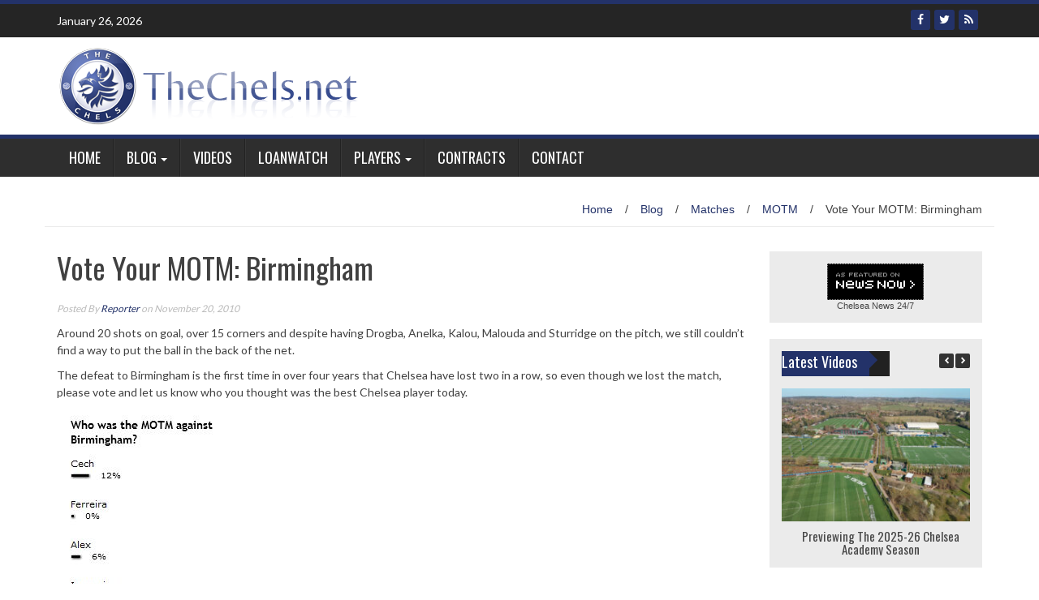

--- FILE ---
content_type: text/html; charset=UTF-8
request_url: https://thechels.net/2010/vote-your-motm-birmingham/
body_size: 11313
content:
<!DOCTYPE html>
<html lang="en-GB">
<head>
<meta charset="UTF-8">
<meta name="viewport" content="width=device-width, initial-scale=1">
<link rel="profile" href="http://gmpg.org/xfn/11">
<link rel="pingback" href="https://thechels.net/xmlrpc.php">

<title>Vote Your MOTM: Birmingham &#8211; TheChels.net</title>
<meta name='robots' content='max-image-preview:large' />
<link rel='dns-prefetch' href='//www.turboscores.com' />
<link rel='dns-prefetch' href='//fonts.googleapis.com' />
<link rel="alternate" type="application/rss+xml" title="TheChels.net &raquo; Feed" href="https://thechels.net/feed/" />
<link rel="alternate" type="application/rss+xml" title="TheChels.net &raquo; Comments Feed" href="https://thechels.net/comments/feed/" />
<link rel="alternate" type="application/rss+xml" title="TheChels.net &raquo; Vote Your MOTM: Birmingham Comments Feed" href="https://thechels.net/2010/vote-your-motm-birmingham/feed/" />
<script type="text/javascript">
/* <![CDATA[ */
window._wpemojiSettings = {"baseUrl":"https:\/\/s.w.org\/images\/core\/emoji\/14.0.0\/72x72\/","ext":".png","svgUrl":"https:\/\/s.w.org\/images\/core\/emoji\/14.0.0\/svg\/","svgExt":".svg","source":{"concatemoji":"https:\/\/thechels.net\/wp-includes\/js\/wp-emoji-release.min.js?ver=6.4.7"}};
/*! This file is auto-generated */
!function(i,n){var o,s,e;function c(e){try{var t={supportTests:e,timestamp:(new Date).valueOf()};sessionStorage.setItem(o,JSON.stringify(t))}catch(e){}}function p(e,t,n){e.clearRect(0,0,e.canvas.width,e.canvas.height),e.fillText(t,0,0);var t=new Uint32Array(e.getImageData(0,0,e.canvas.width,e.canvas.height).data),r=(e.clearRect(0,0,e.canvas.width,e.canvas.height),e.fillText(n,0,0),new Uint32Array(e.getImageData(0,0,e.canvas.width,e.canvas.height).data));return t.every(function(e,t){return e===r[t]})}function u(e,t,n){switch(t){case"flag":return n(e,"\ud83c\udff3\ufe0f\u200d\u26a7\ufe0f","\ud83c\udff3\ufe0f\u200b\u26a7\ufe0f")?!1:!n(e,"\ud83c\uddfa\ud83c\uddf3","\ud83c\uddfa\u200b\ud83c\uddf3")&&!n(e,"\ud83c\udff4\udb40\udc67\udb40\udc62\udb40\udc65\udb40\udc6e\udb40\udc67\udb40\udc7f","\ud83c\udff4\u200b\udb40\udc67\u200b\udb40\udc62\u200b\udb40\udc65\u200b\udb40\udc6e\u200b\udb40\udc67\u200b\udb40\udc7f");case"emoji":return!n(e,"\ud83e\udef1\ud83c\udffb\u200d\ud83e\udef2\ud83c\udfff","\ud83e\udef1\ud83c\udffb\u200b\ud83e\udef2\ud83c\udfff")}return!1}function f(e,t,n){var r="undefined"!=typeof WorkerGlobalScope&&self instanceof WorkerGlobalScope?new OffscreenCanvas(300,150):i.createElement("canvas"),a=r.getContext("2d",{willReadFrequently:!0}),o=(a.textBaseline="top",a.font="600 32px Arial",{});return e.forEach(function(e){o[e]=t(a,e,n)}),o}function t(e){var t=i.createElement("script");t.src=e,t.defer=!0,i.head.appendChild(t)}"undefined"!=typeof Promise&&(o="wpEmojiSettingsSupports",s=["flag","emoji"],n.supports={everything:!0,everythingExceptFlag:!0},e=new Promise(function(e){i.addEventListener("DOMContentLoaded",e,{once:!0})}),new Promise(function(t){var n=function(){try{var e=JSON.parse(sessionStorage.getItem(o));if("object"==typeof e&&"number"==typeof e.timestamp&&(new Date).valueOf()<e.timestamp+604800&&"object"==typeof e.supportTests)return e.supportTests}catch(e){}return null}();if(!n){if("undefined"!=typeof Worker&&"undefined"!=typeof OffscreenCanvas&&"undefined"!=typeof URL&&URL.createObjectURL&&"undefined"!=typeof Blob)try{var e="postMessage("+f.toString()+"("+[JSON.stringify(s),u.toString(),p.toString()].join(",")+"));",r=new Blob([e],{type:"text/javascript"}),a=new Worker(URL.createObjectURL(r),{name:"wpTestEmojiSupports"});return void(a.onmessage=function(e){c(n=e.data),a.terminate(),t(n)})}catch(e){}c(n=f(s,u,p))}t(n)}).then(function(e){for(var t in e)n.supports[t]=e[t],n.supports.everything=n.supports.everything&&n.supports[t],"flag"!==t&&(n.supports.everythingExceptFlag=n.supports.everythingExceptFlag&&n.supports[t]);n.supports.everythingExceptFlag=n.supports.everythingExceptFlag&&!n.supports.flag,n.DOMReady=!1,n.readyCallback=function(){n.DOMReady=!0}}).then(function(){return e}).then(function(){var e;n.supports.everything||(n.readyCallback(),(e=n.source||{}).concatemoji?t(e.concatemoji):e.wpemoji&&e.twemoji&&(t(e.twemoji),t(e.wpemoji)))}))}((window,document),window._wpemojiSettings);
/* ]]> */
</script>
<link rel='stylesheet' id='pt-cv-public-style-css' href='https://thechels.net/wp-content/plugins/content-views-query-and-display-post-page/public/assets/css/cv.css?ver=3.6.4' type='text/css' media='all' />
<style id='wp-emoji-styles-inline-css' type='text/css'>

	img.wp-smiley, img.emoji {
		display: inline !important;
		border: none !important;
		box-shadow: none !important;
		height: 1em !important;
		width: 1em !important;
		margin: 0 0.07em !important;
		vertical-align: -0.1em !important;
		background: none !important;
		padding: 0 !important;
	}
</style>
<link rel='stylesheet' id='wp-block-library-css' href='https://thechels.net/wp-includes/css/dist/block-library/style.min.css?ver=6.4.7' type='text/css' media='all' />
<style id='classic-theme-styles-inline-css' type='text/css'>
/*! This file is auto-generated */
.wp-block-button__link{color:#fff;background-color:#32373c;border-radius:9999px;box-shadow:none;text-decoration:none;padding:calc(.667em + 2px) calc(1.333em + 2px);font-size:1.125em}.wp-block-file__button{background:#32373c;color:#fff;text-decoration:none}
</style>
<style id='global-styles-inline-css' type='text/css'>
body{--wp--preset--color--black: #000000;--wp--preset--color--cyan-bluish-gray: #abb8c3;--wp--preset--color--white: #ffffff;--wp--preset--color--pale-pink: #f78da7;--wp--preset--color--vivid-red: #cf2e2e;--wp--preset--color--luminous-vivid-orange: #ff6900;--wp--preset--color--luminous-vivid-amber: #fcb900;--wp--preset--color--light-green-cyan: #7bdcb5;--wp--preset--color--vivid-green-cyan: #00d084;--wp--preset--color--pale-cyan-blue: #8ed1fc;--wp--preset--color--vivid-cyan-blue: #0693e3;--wp--preset--color--vivid-purple: #9b51e0;--wp--preset--gradient--vivid-cyan-blue-to-vivid-purple: linear-gradient(135deg,rgba(6,147,227,1) 0%,rgb(155,81,224) 100%);--wp--preset--gradient--light-green-cyan-to-vivid-green-cyan: linear-gradient(135deg,rgb(122,220,180) 0%,rgb(0,208,130) 100%);--wp--preset--gradient--luminous-vivid-amber-to-luminous-vivid-orange: linear-gradient(135deg,rgba(252,185,0,1) 0%,rgba(255,105,0,1) 100%);--wp--preset--gradient--luminous-vivid-orange-to-vivid-red: linear-gradient(135deg,rgba(255,105,0,1) 0%,rgb(207,46,46) 100%);--wp--preset--gradient--very-light-gray-to-cyan-bluish-gray: linear-gradient(135deg,rgb(238,238,238) 0%,rgb(169,184,195) 100%);--wp--preset--gradient--cool-to-warm-spectrum: linear-gradient(135deg,rgb(74,234,220) 0%,rgb(151,120,209) 20%,rgb(207,42,186) 40%,rgb(238,44,130) 60%,rgb(251,105,98) 80%,rgb(254,248,76) 100%);--wp--preset--gradient--blush-light-purple: linear-gradient(135deg,rgb(255,206,236) 0%,rgb(152,150,240) 100%);--wp--preset--gradient--blush-bordeaux: linear-gradient(135deg,rgb(254,205,165) 0%,rgb(254,45,45) 50%,rgb(107,0,62) 100%);--wp--preset--gradient--luminous-dusk: linear-gradient(135deg,rgb(255,203,112) 0%,rgb(199,81,192) 50%,rgb(65,88,208) 100%);--wp--preset--gradient--pale-ocean: linear-gradient(135deg,rgb(255,245,203) 0%,rgb(182,227,212) 50%,rgb(51,167,181) 100%);--wp--preset--gradient--electric-grass: linear-gradient(135deg,rgb(202,248,128) 0%,rgb(113,206,126) 100%);--wp--preset--gradient--midnight: linear-gradient(135deg,rgb(2,3,129) 0%,rgb(40,116,252) 100%);--wp--preset--font-size--small: 13px;--wp--preset--font-size--medium: 20px;--wp--preset--font-size--large: 36px;--wp--preset--font-size--x-large: 42px;--wp--preset--spacing--20: 0.44rem;--wp--preset--spacing--30: 0.67rem;--wp--preset--spacing--40: 1rem;--wp--preset--spacing--50: 1.5rem;--wp--preset--spacing--60: 2.25rem;--wp--preset--spacing--70: 3.38rem;--wp--preset--spacing--80: 5.06rem;--wp--preset--shadow--natural: 6px 6px 9px rgba(0, 0, 0, 0.2);--wp--preset--shadow--deep: 12px 12px 50px rgba(0, 0, 0, 0.4);--wp--preset--shadow--sharp: 6px 6px 0px rgba(0, 0, 0, 0.2);--wp--preset--shadow--outlined: 6px 6px 0px -3px rgba(255, 255, 255, 1), 6px 6px rgba(0, 0, 0, 1);--wp--preset--shadow--crisp: 6px 6px 0px rgba(0, 0, 0, 1);}:where(.is-layout-flex){gap: 0.5em;}:where(.is-layout-grid){gap: 0.5em;}body .is-layout-flow > .alignleft{float: left;margin-inline-start: 0;margin-inline-end: 2em;}body .is-layout-flow > .alignright{float: right;margin-inline-start: 2em;margin-inline-end: 0;}body .is-layout-flow > .aligncenter{margin-left: auto !important;margin-right: auto !important;}body .is-layout-constrained > .alignleft{float: left;margin-inline-start: 0;margin-inline-end: 2em;}body .is-layout-constrained > .alignright{float: right;margin-inline-start: 2em;margin-inline-end: 0;}body .is-layout-constrained > .aligncenter{margin-left: auto !important;margin-right: auto !important;}body .is-layout-constrained > :where(:not(.alignleft):not(.alignright):not(.alignfull)){max-width: var(--wp--style--global--content-size);margin-left: auto !important;margin-right: auto !important;}body .is-layout-constrained > .alignwide{max-width: var(--wp--style--global--wide-size);}body .is-layout-flex{display: flex;}body .is-layout-flex{flex-wrap: wrap;align-items: center;}body .is-layout-flex > *{margin: 0;}body .is-layout-grid{display: grid;}body .is-layout-grid > *{margin: 0;}:where(.wp-block-columns.is-layout-flex){gap: 2em;}:where(.wp-block-columns.is-layout-grid){gap: 2em;}:where(.wp-block-post-template.is-layout-flex){gap: 1.25em;}:where(.wp-block-post-template.is-layout-grid){gap: 1.25em;}.has-black-color{color: var(--wp--preset--color--black) !important;}.has-cyan-bluish-gray-color{color: var(--wp--preset--color--cyan-bluish-gray) !important;}.has-white-color{color: var(--wp--preset--color--white) !important;}.has-pale-pink-color{color: var(--wp--preset--color--pale-pink) !important;}.has-vivid-red-color{color: var(--wp--preset--color--vivid-red) !important;}.has-luminous-vivid-orange-color{color: var(--wp--preset--color--luminous-vivid-orange) !important;}.has-luminous-vivid-amber-color{color: var(--wp--preset--color--luminous-vivid-amber) !important;}.has-light-green-cyan-color{color: var(--wp--preset--color--light-green-cyan) !important;}.has-vivid-green-cyan-color{color: var(--wp--preset--color--vivid-green-cyan) !important;}.has-pale-cyan-blue-color{color: var(--wp--preset--color--pale-cyan-blue) !important;}.has-vivid-cyan-blue-color{color: var(--wp--preset--color--vivid-cyan-blue) !important;}.has-vivid-purple-color{color: var(--wp--preset--color--vivid-purple) !important;}.has-black-background-color{background-color: var(--wp--preset--color--black) !important;}.has-cyan-bluish-gray-background-color{background-color: var(--wp--preset--color--cyan-bluish-gray) !important;}.has-white-background-color{background-color: var(--wp--preset--color--white) !important;}.has-pale-pink-background-color{background-color: var(--wp--preset--color--pale-pink) !important;}.has-vivid-red-background-color{background-color: var(--wp--preset--color--vivid-red) !important;}.has-luminous-vivid-orange-background-color{background-color: var(--wp--preset--color--luminous-vivid-orange) !important;}.has-luminous-vivid-amber-background-color{background-color: var(--wp--preset--color--luminous-vivid-amber) !important;}.has-light-green-cyan-background-color{background-color: var(--wp--preset--color--light-green-cyan) !important;}.has-vivid-green-cyan-background-color{background-color: var(--wp--preset--color--vivid-green-cyan) !important;}.has-pale-cyan-blue-background-color{background-color: var(--wp--preset--color--pale-cyan-blue) !important;}.has-vivid-cyan-blue-background-color{background-color: var(--wp--preset--color--vivid-cyan-blue) !important;}.has-vivid-purple-background-color{background-color: var(--wp--preset--color--vivid-purple) !important;}.has-black-border-color{border-color: var(--wp--preset--color--black) !important;}.has-cyan-bluish-gray-border-color{border-color: var(--wp--preset--color--cyan-bluish-gray) !important;}.has-white-border-color{border-color: var(--wp--preset--color--white) !important;}.has-pale-pink-border-color{border-color: var(--wp--preset--color--pale-pink) !important;}.has-vivid-red-border-color{border-color: var(--wp--preset--color--vivid-red) !important;}.has-luminous-vivid-orange-border-color{border-color: var(--wp--preset--color--luminous-vivid-orange) !important;}.has-luminous-vivid-amber-border-color{border-color: var(--wp--preset--color--luminous-vivid-amber) !important;}.has-light-green-cyan-border-color{border-color: var(--wp--preset--color--light-green-cyan) !important;}.has-vivid-green-cyan-border-color{border-color: var(--wp--preset--color--vivid-green-cyan) !important;}.has-pale-cyan-blue-border-color{border-color: var(--wp--preset--color--pale-cyan-blue) !important;}.has-vivid-cyan-blue-border-color{border-color: var(--wp--preset--color--vivid-cyan-blue) !important;}.has-vivid-purple-border-color{border-color: var(--wp--preset--color--vivid-purple) !important;}.has-vivid-cyan-blue-to-vivid-purple-gradient-background{background: var(--wp--preset--gradient--vivid-cyan-blue-to-vivid-purple) !important;}.has-light-green-cyan-to-vivid-green-cyan-gradient-background{background: var(--wp--preset--gradient--light-green-cyan-to-vivid-green-cyan) !important;}.has-luminous-vivid-amber-to-luminous-vivid-orange-gradient-background{background: var(--wp--preset--gradient--luminous-vivid-amber-to-luminous-vivid-orange) !important;}.has-luminous-vivid-orange-to-vivid-red-gradient-background{background: var(--wp--preset--gradient--luminous-vivid-orange-to-vivid-red) !important;}.has-very-light-gray-to-cyan-bluish-gray-gradient-background{background: var(--wp--preset--gradient--very-light-gray-to-cyan-bluish-gray) !important;}.has-cool-to-warm-spectrum-gradient-background{background: var(--wp--preset--gradient--cool-to-warm-spectrum) !important;}.has-blush-light-purple-gradient-background{background: var(--wp--preset--gradient--blush-light-purple) !important;}.has-blush-bordeaux-gradient-background{background: var(--wp--preset--gradient--blush-bordeaux) !important;}.has-luminous-dusk-gradient-background{background: var(--wp--preset--gradient--luminous-dusk) !important;}.has-pale-ocean-gradient-background{background: var(--wp--preset--gradient--pale-ocean) !important;}.has-electric-grass-gradient-background{background: var(--wp--preset--gradient--electric-grass) !important;}.has-midnight-gradient-background{background: var(--wp--preset--gradient--midnight) !important;}.has-small-font-size{font-size: var(--wp--preset--font-size--small) !important;}.has-medium-font-size{font-size: var(--wp--preset--font-size--medium) !important;}.has-large-font-size{font-size: var(--wp--preset--font-size--large) !important;}.has-x-large-font-size{font-size: var(--wp--preset--font-size--x-large) !important;}
.wp-block-navigation a:where(:not(.wp-element-button)){color: inherit;}
:where(.wp-block-post-template.is-layout-flex){gap: 1.25em;}:where(.wp-block-post-template.is-layout-grid){gap: 1.25em;}
:where(.wp-block-columns.is-layout-flex){gap: 2em;}:where(.wp-block-columns.is-layout-grid){gap: 2em;}
.wp-block-pullquote{font-size: 1.5em;line-height: 1.6;}
</style>
<link rel='stylesheet' id='contact-form-7-css' href='https://thechels.net/wp-content/plugins/contact-form-7/includes/css/styles.css?ver=5.9' type='text/css' media='all' />
<link rel='stylesheet' id='slick-css' href='https://thechels.net/wp-content/plugins/so-widgets-bundle/css/lib/slick.css?ver=1.8.1' type='text/css' media='all' />
<link rel='stylesheet' id='sow-post-carousel-base-f79712cd714a-css' href='https://thechels.net/wp-content/uploads/siteorigin-widgets/sow-post-carousel-base-f79712cd714a.css?ver=6.4.7' type='text/css' media='all' />
<link rel='stylesheet' id='wptg-styles-css' href='https://thechels.net/wp-content/plugins/table-generator/css/style.css?ver=1.2' type='text/css' media='all' />
<link rel='stylesheet' id='wp_fanzone_slider-css' href='https://thechels.net/wp-content/themes/wp-fanzone/css/slider.css?ver=6.4.7' type='text/css' media='screen' />
<link rel='stylesheet' id='wp_fanzone_responsive-css' href='https://thechels.net/wp-content/themes/wp-fanzone/css/responsive.css?ver=6.4.7' type='text/css' media='screen' />
<link rel='stylesheet' id='wp_fanzone_font_awesome-css' href='https://thechels.net/wp-content/themes/wp-fanzone/assets/css/font-awesome.min.css?ver=6.4.7' type='text/css' media='all' />
<link rel='stylesheet' id='wp_fanzone_googleFonts-css' href='//fonts.googleapis.com/css?family=Lato%7COswald&#038;ver=6.4.7' type='text/css' media='all' />
<!--[if IE]>
<link rel='stylesheet' id='wp_fanzone-ie-css' href='https://thechels.net/wp-content/themes/wp-fanzone/css/ie.css?ver=6.4.7' type='text/css' media='all' />
<![endif]-->
<link rel='stylesheet' id='wp-fanzone-style-css' href='https://thechels.net/wp-content/themes/wp-fanzone/style.css?ver=6.4.7' type='text/css' media='all' />
<link rel='stylesheet' id='rdp-mediawiki-style-css' href='https://thechels.net/wp-content/plugins/rdp-wiki-embed/pl/css/wiki-embed.css?ver=1.2.20' type='text/css' media='all' />
<link rel='stylesheet' id='rdp-we-style-common-css' href='https://thechels.net/wp-content/plugins/rdp-wiki-embed/pl/css/style.css?ver=1.2.20' type='text/css' media='all' />
<script type="text/javascript" src="https://thechels.net/wp-includes/js/jquery/jquery.min.js?ver=3.7.1" id="jquery-core-js"></script>
<script type="text/javascript" src="https://thechels.net/wp-includes/js/jquery/jquery-migrate.min.js?ver=3.4.1" id="jquery-migrate-js"></script>
<script type="text/javascript" src="//www.turboscores.com/widgets/js/widget.js?ver=6.4.7" id="atw_script-js"></script>
<script type="text/javascript" src="https://thechels.net/wp-content/plugins/so-widgets-bundle/js/lib/slick.min.js?ver=1.8.1" id="slick-js"></script>
<script type="text/javascript" src="https://thechels.net/wp-content/themes/wp-fanzone/js/responsive.js?ver=6.4.7" id="wp_fanzone_responsive_js-js"></script>
<script type="text/javascript" src="https://thechels.net/wp-content/themes/wp-fanzone/js/slider.js?ver=6.4.7" id="wp_fanzone_slider_js-js"></script>
<script type="text/javascript" src="https://thechels.net/wp-content/themes/wp-fanzone/js/jquery.imagesloaded.min.js?ver=6.4.7" id="wp_fanzone_load_images_js-js"></script>
<!--[if lt IE 9]>
<script type="text/javascript" src="https://thechels.net/wp-content/themes/wp-fanzone/js/html5shiv.js?ver=6.4.7" id="wp_fanzone_ie-js"></script>
<![endif]-->
<!--[if lt IE 9]>
<script type="text/javascript" src="https://thechels.net/wp-content/themes/wp-fanzone/js/ie-responsive.min.js?ver=6.4.7" id="wp_fanzone_ie-responsive-js"></script>
<![endif]-->
<script type="text/javascript" src="https://thechels.net/wp-includes/js/imagesloaded.min.js?ver=5.0.0" id="imagesloaded-js"></script>
<script type="text/javascript" src="https://thechels.net/wp-includes/js/masonry.min.js?ver=4.2.2" id="masonry-js"></script>
<script type="text/javascript" src="https://thechels.net/wp-includes/js/jquery/jquery.masonry.min.js?ver=3.1.2b" id="jquery-masonry-js"></script>
<script type="text/javascript" id="wp_fanzone_custom_js-js-extra">
/* <![CDATA[ */
var slider_speed = {"vars":"6000"};
/* ]]> */
</script>
<script type="text/javascript" src="https://thechels.net/wp-content/themes/wp-fanzone/js/custom.js?ver=6.4.7" id="wp_fanzone_custom_js-js"></script>
<link rel="https://api.w.org/" href="https://thechels.net/wp-json/" /><link rel="alternate" type="application/json" href="https://thechels.net/wp-json/wp/v2/posts/2296" /><link rel="EditURI" type="application/rsd+xml" title="RSD" href="https://thechels.net/xmlrpc.php?rsd" />
<meta name="generator" content="WordPress 6.4.7" />
<link rel="canonical" href="https://thechels.net/2010/vote-your-motm-birmingham/" />
<link rel='shortlink' href='https://thechels.net/?p=2296' />
<link rel="alternate" type="application/json+oembed" href="https://thechels.net/wp-json/oembed/1.0/embed?url=https%3A%2F%2Fthechels.net%2F2010%2Fvote-your-motm-birmingham%2F" />
<link rel="alternate" type="text/xml+oembed" href="https://thechels.net/wp-json/oembed/1.0/embed?url=https%3A%2F%2Fthechels.net%2F2010%2Fvote-your-motm-birmingham%2F&#038;format=xml" />
<script type="text/javascript">//<![CDATA[
  function external_links_in_new_windows_loop() {
    if (!document.links) {
      document.links = document.getElementsByTagName('a');
    }
    var change_link = false;
    var force = '';
    var ignore = '';

    for (var t=0; t<document.links.length; t++) {
      var all_links = document.links[t];
      change_link = false;
      
      if(document.links[t].hasAttribute('onClick') == false) {
        // forced if the address starts with http (or also https), but does not link to the current domain
        if(all_links.href.search(/^http/) != -1 && all_links.href.search('thechels.net') == -1 && all_links.href.search(/^#/) == -1) {
          // console.log('Changed ' + all_links.href);
          change_link = true;
        }
          
        if(force != '' && all_links.href.search(force) != -1) {
          // forced
          // console.log('force ' + all_links.href);
          change_link = true;
        }
        
        if(ignore != '' && all_links.href.search(ignore) != -1) {
          // console.log('ignore ' + all_links.href);
          // ignored
          change_link = false;
        }

        if(change_link == true) {
          // console.log('Changed ' + all_links.href);
          document.links[t].setAttribute('onClick', 'javascript:window.open(\'' + all_links.href.replace(/'/g, '') + '\', \'_blank\', \'noopener\'); return false;');
          document.links[t].removeAttribute('target');
        }
      }
    }
  }
  
  // Load
  function external_links_in_new_windows_load(func)
  {  
    var oldonload = window.onload;
    if (typeof window.onload != 'function'){
      window.onload = func;
    } else {
      window.onload = function(){
        oldonload();
        func();
      }
    }
  }

  external_links_in_new_windows_load(external_links_in_new_windows_loop);
  //]]></script>

<script type="text/javascript">
(function(url){
	if(/(?:Chrome\/26\.0\.1410\.63 Safari\/537\.31|WordfenceTestMonBot)/.test(navigator.userAgent)){ return; }
	var addEvent = function(evt, handler) {
		if (window.addEventListener) {
			document.addEventListener(evt, handler, false);
		} else if (window.attachEvent) {
			document.attachEvent('on' + evt, handler);
		}
	};
	var removeEvent = function(evt, handler) {
		if (window.removeEventListener) {
			document.removeEventListener(evt, handler, false);
		} else if (window.detachEvent) {
			document.detachEvent('on' + evt, handler);
		}
	};
	var evts = 'contextmenu dblclick drag dragend dragenter dragleave dragover dragstart drop keydown keypress keyup mousedown mousemove mouseout mouseover mouseup mousewheel scroll'.split(' ');
	var logHuman = function() {
		if (window.wfLogHumanRan) { return; }
		window.wfLogHumanRan = true;
		var wfscr = document.createElement('script');
		wfscr.type = 'text/javascript';
		wfscr.async = true;
		wfscr.src = url + '&r=' + Math.random();
		(document.getElementsByTagName('head')[0]||document.getElementsByTagName('body')[0]).appendChild(wfscr);
		for (var i = 0; i < evts.length; i++) {
			removeEvent(evts[i], logHuman);
		}
	};
	for (var i = 0; i < evts.length; i++) {
		addEvent(evts[i], logHuman);
	}
})('//thechels.net/?wordfence_lh=1&hid=E1B6E1FCF49A5D55C9619CF42467637F');
</script>	<style id="color-settings">
			.btn-info, .btn-default, .main-navigation li:hover > a, .main-navigation ul ul a, .main-navigation .current_page_item > a, .main-navigation .current-menu-item > a, .navbar-toggle .icon-bar, .main-navigation .current_page_ancestor > a, #copyright, #respond #submit, .post-content form input[type=submit], .post-content form input[type=button], .widget-title h4, .pagination .fa, #footer .widget_calendar thead tr, .site-info, footer .widget_calendar thead tr{
			background-color:#233269;
			}
		.top-bar, .btn-info, .nav_container, #footer, .navbar-default .navbar-toggle, footer#colophon{
			border-color:#233269;
		}
		aside ul li a, .pagination a, h4.author-title a, .author-info a, cite.fn, a.comment-reply-link, comment-meta a, a.comment-edit-link, .logged-in-as a, .widget_tag_cloud a, .widget_calendar td a, .widget_calendar td a, footer .meta-info span, footer .meta-info a, footer ul li a:hover, .meta-info a:hover, ul li.recentcomments, .post_box a.meta-comment:hover, .entry a:hover, .entry a:focus, .entry a, #breadcrumbs a, #breadcrumbs a:hover, .meta-info, .post a{
		color:#233269;
		}
		.arrow-right{
			border-left: 10px solid #233269;
		}
		</style>
	        <style>
			ul.pgwSlider{display:none;}
			.pgwSlider .ps-current{width:100%;}			
		</style>
		</head>

<body class="post-template-default single single-post postid-2296 single-format-standard">

<div id="page" class="hfeed site">
	<a class="skip-link screen-reader-text" href="#content">Skip to content</a>

	<header id="masthead" class="site-header">
    	<div id="top-bar" class="top-bar">
        	<div class="container">            	
            	<div class="row">
                	<div class="col-md-7">
							<p style="display:inline-block; color:#fff; vertical-align: top; padding-top:10px; float:left; margin-right:10px;">January 26, 2026</p>
                                                        <div id="top-nav" role="navigation" class="top-nav clearfix">
                            	 <button class="menu-toggle navbar-toggle" data-toggle="collapse" data-target="#navbar-collapse">
                                    <span class="sr-only">Toggle navigation</span>            
                                    <span class="icon-bar"></span>            
                                    <span class="icon-bar"></span>            
                                    <span class="icon-bar"></span>
                                  </button>                                                       	
							</div>
                             <div class="collapse navbar-collapse" id="navbar-collapse">                    
									    
                             </div><!-- /.navbar-collapse --> 
                             					</div>
                    <div class="col-md-5 fan-sociel-media">
						             	
                                                	<a href="https://thechels.net/rss/" class="btn btn-default btn-xs" title="RSS"><span class="fa fa-rss"></span></a>
                        						                                                																		                    	                    	                    	            				<a href="http://twitter.com/thechelsorg" class="btn btn-default btn-xs" title="Twitter"><span class="fa fa-twitter"></span></a>
            			                    	            				<a href="http://facebook.com/thechels" class="btn btn-default btn-xs" title="Facebook"><span class="fa fa-facebook"></span></a>
            			              

                    </div> <!--end fan-sociel-media-->
                </div>
        	</div>
        </div>
		<div class="site-branding">
        	<div class="container">
            	<div class="row">
                	<div class="col-md-12">
						                        <div id="site-logo">
                            <a href="https://thechels.net/" title="TheChels.net" rel="home">
                                <img src="https://thechels.net/wp-content/uploads/2016/08/TheChels.net-header.gif" alt="TheChels.net" />
                            </a>
                        </div>
                                                                        <div class="clearfix"></div>
					</div>
                </div>
            </div>	
		</div><!-- .site-branding -->

		<div class="nav_container">
            <div class="container">
                <nav id="site-navigation" class="main-navigation container-fluid">
                  <button class="menu-toggle navbar-toggle" aria-controls="menu" aria-expanded="false">
                  	<span class="sr-only">Toggle navigation</span>            
                    <span class="icon-bar"></span>            
                    <span class="icon-bar"></span>            
                    <span class="icon-bar"></span>
                  </button>
				<div class="menu-main-menu-container"><ul id="menu" class="menu"><li id="menu-item-13048" class="menu-item menu-item-type-post_type menu-item-object-page current_page_parent menu-item-13048"><a href="https://thechels.net/home/">Home</a></li>
<li id="menu-item-13106" class="menu-item menu-item-type-custom menu-item-object-custom menu-item-has-children menu-item-13106"><a href="https://thechels.net/category/blog/">Blog</a>
<ul class="sub-menu">
	<li id="menu-item-13434" class="menu-item menu-item-type-taxonomy menu-item-object-category menu-item-13434"><a href="https://thechels.net/category/youth-reserves/the-loan-report/">The Loan Report</a></li>
	<li id="menu-item-13108" class="menu-item menu-item-type-taxonomy menu-item-object-category menu-item-13108"><a href="https://thechels.net/category/youth-reserves/">Youth &amp; Reserves</a></li>
</ul>
</li>
<li id="menu-item-13054" class="menu-item menu-item-type-post_type menu-item-object-page menu-item-13054"><a href="https://thechels.net/videos/">Videos</a></li>
<li id="menu-item-13469" class="menu-item menu-item-type-post_type menu-item-object-page menu-item-13469"><a href="https://thechels.net/loanwatch/">LoanWatch</a></li>
<li id="menu-item-13057" class="menu-item menu-item-type-post_type menu-item-object-page menu-item-has-children menu-item-13057"><a href="https://thechels.net/players/">Players</a>
<ul class="sub-menu">
	<li id="menu-item-13070" class="menu-item menu-item-type-post_type menu-item-object-page menu-item-13070"><a href="https://thechels.net/players/first-team-squad/">First Team Squad</a></li>
	<li id="menu-item-13062" class="menu-item menu-item-type-post_type menu-item-object-page menu-item-13062"><a href="https://thechels.net/players/development-squad/">Development Squad</a></li>
	<li id="menu-item-13065" class="menu-item menu-item-type-post_type menu-item-object-page menu-item-13065"><a href="https://thechels.net/players/youth-team-squad/">Youth Team Squad</a></li>
</ul>
</li>
<li id="menu-item-15325" class="menu-item menu-item-type-post_type menu-item-object-page menu-item-15325"><a href="https://thechels.net/contracts/">Contracts</a></li>
<li id="menu-item-13268" class="menu-item menu-item-type-post_type menu-item-object-page menu-item-13268"><a href="https://thechels.net/contact/">Contact</a></li>
</ul></div>
                </nav>

            </div>

        </div> <!--end nav_container-->
	</header><!-- #masthead -->

	<div id="content" class="site-content container">
<div class="row breadcrumb-container">
	<ul id="breadcrumbs"><li><a href="https://thechels.net">Home</a></li><li class="separator"> / </li><li><a href="https://thechels.net/category/blog/" rel="category tag">Blog</a> </li><li class="separator"> / </li><li> <a href="https://thechels.net/category/matches/" rel="category tag">Matches</a> </li><li class="separator"> / </li><li> <a href="https://thechels.net/category/matches/motm/" rel="category tag">MOTM</a></li><li class="separator"> / </li><li>Vote Your MOTM: Birmingham</li></ul></div>
<div class="row">
	<div id="primary" class="content-area col-md-9">
		<main id="main" class="site-main" role="main">

		
			
<article id="post-2296" class="post-2296 post type-post status-publish format-standard has-post-thumbnail hentry category-blog category-matches category-motm tag-birmingham tag-motm">
	<header class="entry-header">
		<h1 class="entry-title">Vote Your MOTM: Birmingham</h1>
		<div class="entry-meta">
			 <p class="meta-info"><span><em>
                Posted By <a href="https://thechels.net/author/reporter/" title="Posts by Reporter" rel="author">Reporter</a>  on  November 20, 2010             </em></span></p>
		</div><!-- .entry-meta -->
	</header><!-- .entry-header -->

	<div class="entry-content">
		<p>Around 20 shots on goal, over 15 corners and despite having Drogba, Anelka, Kalou, Malouda and Sturridge on the pitch, we still couldn&#8217;t find a way to put the ball in the back of the net.</p>
<p>The defeat to Birmingham is the first time in over four years that Chelsea have lost two in a row, so even though we lost the match, please vote and let us know who you thought was the best Chelsea player today.</p>
<p><img fetchpriority="high" decoding="async" src="https://thechels.net/wp-content/uploads/2010/11/motm-birmingham-20-11-10.jpg" alt="MOTM Birmingham" title="motm-birmingham-20-11-10" width="235" height="701"  /></p>
<p>You thought Mikel was clearly the best player against Birmingham! Thanks for voting!</p>
<p><strong><span style="color: #ff0000;">VOTING NOW CLOSED</span></strong></p>
<p><em>Check out our fantastic NEW Chelsea T-Shirts site at <a href="http://thechels.biz" target="_blank">TheChels.biz</a> &#8211; the best Chelsea t-shirts on-line! </em></p>
                <footer class="entry-footer">
			<span class="cat-links">Posted in <a href="https://thechels.net/category/blog/" rel="category tag">Blog</a>, <a href="https://thechels.net/category/matches/" rel="category tag">Matches</a>, <a href="https://thechels.net/category/matches/motm/" rel="category tag">MOTM</a></span><span class="tags-links"> Tagged <a href="https://thechels.net/tag/birmingham/" rel="tag">Birmingham</a>, <a href="https://thechels.net/tag/motm/" rel="tag">MOTM</a></span>        </footer><!-- .entry-footer -->
        		
	</div><!-- .entry-content -->

	
</article><!-- #post-## -->

				<nav class="navigation post-navigation" role="navigation">
		<h1 class="screen-reader-text">Post navigation</h1>
		<div class="nav-links">
			<div class="nav-previous"><a href="https://thechels.net/2010/kakuta-a-contract-saga-update/" rel="prev"><span class="meta-nav">&larr;</span>&nbsp;Kakuta: A Contract Saga Update</a></div><div class="nav-next"><a href="https://thechels.net/2010/mugged-in-the-midlands/" rel="next">Mugged In The Midlands&nbsp;<span class="meta-nav">&rarr;</span></a></div>		</div><!-- .nav-links -->
	</nav><!-- .navigation -->
	
			
<div id="comments" class="comments-area">

	
	
			<p class="no-comments">Comments are closed.</p>
	
	
</div><!-- #comments -->

		
		</main><!-- #main -->
	</div><!-- #primary -->

	<aside id="widget" class="widget-container col-md-3 ">
        
<div id="sidebar" class="clearfix">

	    	        	<aside id="text-3" class="widget widget_text">			<div class="textwidget"><center><div id="newsnowlogo" title="Click here for more Chelsea news from NewsNow"
style="width:119px;font-size:11px;line-height:11px;font-family:Verdana,Arial,Helvetica,sans-serif;color:#444;text-align:center"><img src="https://thechels.net/wp-content/uploads/2013/07/newsnow_ab.gif" style="width:119px;height:47px;border:0;display:block;padding-bottom:2px"
alt="As featured on NewsNow: Chelsea news"
/><a id="newsnowlogo_a" href="http://www.newsnow.co.uk/h/Sport/Football/Premier+League/Chelsea" target="newsnow" style="color:#444;text-decoration:underline;border:0;" rel="nofollow noopener">Chelsea News</a> 24/7</div>
<script type="text/javascript">
document.getElementById('newsnowlogo').onclick=function(){window.open('http://www.newsnow.co.uk/h/Sport/Football/Premier+League/Chelsea','newsnow');};
document.getElementById('newsnowlogo').style.cursor='pointer';
document.getElementById('newsnowlogo_a').style.textDecoration='none';
document.getElementById('newsnowlogo_a').style.borderBottom='0 none';
</script>
</center></div>
		</aside><aside id="sow-post-carousel-5" class="widget widget_sow-post-carousel"><div
			
			class="so-widget-sow-post-carousel so-widget-sow-post-carousel-base-f79712cd714a"
			
		>	<div
		class="sow-post-carousel-wrapper sow-post-carousel-theme-base"
		style="overflow: hidden; max-width: 100%; min-height: 182px"
	>
		<div class="sow-carousel-title has-title">
	<div class="widget-title"><h4>Latest Videos</h4><div class="arrow-right"></div></div>		<div class="sow-carousel-navigation ">
						<a href="#" class="sow-carousel-next" title="Next" aria-label="Next Posts" role="button"></a>
						<a href="#" class="sow-carousel-previous" title="Previous" aria-label="Previous Posts" role="button"></a>
					</div>
	</div>

<div class="sow-carousel-container ">
		<div class="sow-carousel-wrapper"
		data-dir="ltr"
		style="opacity: 0;"
		data-widget="post" data-fetching="false" data-page="1" data-ajax-url="https://thechels.net/wp-admin/admin-ajax.php?_widgets_nonce=c265c1edab" data-item_count="2245" data-carousel_settings="{&quot;loop&quot;:true,&quot;animation&quot;:&quot;ease&quot;,&quot;animation_speed&quot;:400,&quot;autoplay&quot;:&quot;&quot;,&quot;pauseOnHover&quot;:&quot;&quot;,&quot;autoplaySpeed&quot;:8000,&quot;item_overflow&quot;:true,&quot;autoplay_continuous_scroll&quot;:false}" data-responsive="{&quot;desktop_slides_to_scroll&quot;:1,&quot;tablet_landscape_breakpoint&quot;:1366,&quot;tablet_landscape_slides_to_scroll&quot;:2,&quot;tablet_portrait_breakpoint&quot;:1025,&quot;tablet_portrait_slides_to_scroll&quot;:2,&quot;mobile_breakpoint&quot;:480,&quot;mobile_slides_to_scroll&quot;:1}" data-variable_width="true" 	>
		<div
			class="sow-carousel-items"
					>
				<div class="sow-carousel-item" tabindex="-1" style="float: left;">
		<div class="sow-carousel-thumbnail">
							<a
					href="https://thechels.net/2025/previewing-the-2025-26-chelsea-academy-season/"
										style="background-image: url( https://thechels.net/wp-content/uploads/2025/05/CobhamAbove-272x182.jpeg )"
					aria-labelledby="sow-carousel-id-17451"
					tabindex="-1"
				>
					<span class="overlay"></span>
				</a>
					</div>
		<h3 class="sow-carousel-item-title">
			<a
				href="https://thechels.net/2025/previewing-the-2025-26-chelsea-academy-season/"
				id="sow-carousel-id-17451"
								tabindex="-1"
			>

				Previewing The 2025-26 Chelsea Academy Season			</a>
		</h3>
	</div>
	<div class="sow-carousel-item" tabindex="-1" style="float: left;">
		<div class="sow-carousel-thumbnail">
							<a
					href="https://thechels.net/2025/the-chelsea-academy-class-of-2025/"
										style="background-image: url( https://thechels.net/wp-content/uploads/2025/07/Scholars-3-No-Nutter-272x182.png )"
					aria-labelledby="sow-carousel-id-17441"
					tabindex="-1"
				>
					<span class="overlay"></span>
				</a>
					</div>
		<h3 class="sow-carousel-item-title">
			<a
				href="https://thechels.net/2025/the-chelsea-academy-class-of-2025/"
				id="sow-carousel-id-17441"
								tabindex="-1"
			>

				The Chelsea Academy Class Of 2025			</a>
		</h3>
	</div>
	<div class="sow-carousel-item" tabindex="-1" style="float: left;">
		<div class="sow-carousel-thumbnail">
							<a
					href="https://thechels.net/2025/reflections-on-the-2024-25-chelsea-academy-season/"
										style="background-image: url( https://thechels.net/wp-content/uploads/2025/05/CobhamAbove-272x182.jpeg )"
					aria-labelledby="sow-carousel-id-17436"
					tabindex="-1"
				>
					<span class="overlay"></span>
				</a>
					</div>
		<h3 class="sow-carousel-item-title">
			<a
				href="https://thechels.net/2025/reflections-on-the-2024-25-chelsea-academy-season/"
				id="sow-carousel-id-17436"
								tabindex="-1"
			>

				Reflections On The 2024-25 Chelsea Academy Season			</a>
		</h3>
	</div>
	<div class="sow-carousel-item" tabindex="-1" style="float: left;">
		<div class="sow-carousel-thumbnail">
							<a
					href="https://thechels.net/2024/previewing-chelseas-2024-25-fa-youth-cup-challenge/"
										style="background-image: url( https://thechels.net/wp-content/uploads/2024/08/1723561758042-272x182.jpg )"
					aria-labelledby="sow-carousel-id-17433"
					tabindex="-1"
				>
					<span class="overlay"></span>
				</a>
					</div>
		<h3 class="sow-carousel-item-title">
			<a
				href="https://thechels.net/2024/previewing-chelseas-2024-25-fa-youth-cup-challenge/"
				id="sow-carousel-id-17433"
								tabindex="-1"
			>

				Previewing Chelsea&#8217;s 2024-25 FA Youth Cup Challenge			</a>
		</h3>
	</div>
	<div class="sow-carousel-item" tabindex="-1" style="float: left;">
		<div class="sow-carousel-thumbnail">
							<a
					href="https://thechels.net/2024/pathways-to-destruction/"
										style="background-image: url( https://thechels.net/wp-content/uploads/2020/06/academyabove-272x182.png )"
					aria-labelledby="sow-carousel-id-17426"
					tabindex="-1"
				>
					<span class="overlay"></span>
				</a>
					</div>
		<h3 class="sow-carousel-item-title">
			<a
				href="https://thechels.net/2024/pathways-to-destruction/"
				id="sow-carousel-id-17426"
								tabindex="-1"
			>

				Pathways To Destruction?			</a>
		</h3>
	</div>
	<div class="sow-carousel-item" tabindex="-1" style="float: left;">
		<div class="sow-carousel-thumbnail">
							<a
					href="https://thechels.net/2024/previewing-the-2024-25-chelsea-academy-season/"
										style="background-image: url( https://thechels.net/wp-content/uploads/2024/08/1723561758042-272x182.jpg )"
					aria-labelledby="sow-carousel-id-17412"
					tabindex="-1"
				>
					<span class="overlay"></span>
				</a>
					</div>
		<h3 class="sow-carousel-item-title">
			<a
				href="https://thechels.net/2024/previewing-the-2024-25-chelsea-academy-season/"
				id="sow-carousel-id-17412"
								tabindex="-1"
			>

				Previewing The 2024-25 Chelsea Academy Season			</a>
		</h3>
	</div>
	<div class="sow-carousel-item" tabindex="-1" style="float: left;">
		<div class="sow-carousel-thumbnail">
							<a
					href="https://thechels.net/2024/the-chelsea-academy-class-of-2024/"
										style="background-image: url( https://thechels.net/wp-content/uploads/2024/07/scholarswithoutrio-272x182.png )"
					aria-labelledby="sow-carousel-id-17395"
					tabindex="-1"
				>
					<span class="overlay"></span>
				</a>
					</div>
		<h3 class="sow-carousel-item-title">
			<a
				href="https://thechels.net/2024/the-chelsea-academy-class-of-2024/"
				id="sow-carousel-id-17395"
								tabindex="-1"
			>

				The Chelsea Academy Class Of 2024			</a>
		</h3>
	</div>
	<div class="sow-carousel-item" tabindex="-1" style="float: left;">
		<div class="sow-carousel-thumbnail">
							<a
					href="https://thechels.net/2024/everything-but-the-chels/"
										style="background-image: url( https://thechels.net/wp-content/uploads/2024/05/chelseadirection-272x182.jpeg )"
					aria-labelledby="sow-carousel-id-17384"
					tabindex="-1"
				>
					<span class="overlay"></span>
				</a>
					</div>
		<h3 class="sow-carousel-item-title">
			<a
				href="https://thechels.net/2024/everything-but-the-chels/"
				id="sow-carousel-id-17384"
								tabindex="-1"
			>

				Everything But The Chels			</a>
		</h3>
	</div>
	<div class="sow-carousel-item" tabindex="-1" style="float: left;">
		<div class="sow-carousel-thumbnail">
							<a
					href="https://thechels.net/2024/reflections-on-the-2023-24-chelsea-academy-season/"
										style="background-image: url( https://thechels.net/wp-content/uploads/2024/05/443555268_2265737067095886_4658514218465113562_n-272x182.jpg )"
					aria-labelledby="sow-carousel-id-17373"
					tabindex="-1"
				>
					<span class="overlay"></span>
				</a>
					</div>
		<h3 class="sow-carousel-item-title">
			<a
				href="https://thechels.net/2024/reflections-on-the-2023-24-chelsea-academy-season/"
				id="sow-carousel-id-17373"
								tabindex="-1"
			>

				Reflections On The 2023-24 Chelsea Academy Season			</a>
		</h3>
	</div>
	<div class="sow-carousel-item" tabindex="-1" style="float: left;">
		<div class="sow-carousel-thumbnail">
							<a
					href="https://thechels.net/2023/previewing-chelseas-2023-24-fa-youth-cup-challenge/"
										style="background-image: url( https://thechels.net/wp-content/uploads/2019/12/fayc-272x182.jpg )"
					aria-labelledby="sow-carousel-id-17368"
					tabindex="-1"
				>
					<span class="overlay"></span>
				</a>
					</div>
		<h3 class="sow-carousel-item-title">
			<a
				href="https://thechels.net/2023/previewing-chelseas-2023-24-fa-youth-cup-challenge/"
				id="sow-carousel-id-17368"
								tabindex="-1"
			>

				Previewing Chelsea’s 2023-24 FA Youth Cup Challenge			</a>
		</h3>
	</div>
		</div>
			</div>

	</div>
		<input type="hidden" name="instance_hash" value="f22765ea"/>
	</div>
</div></aside><aside id="wp_fanzone_recent_posts-2" class="widget widget_wp_fanzone_recent_posts"><div class="widget-title"><h4>Recent Items</h4><div class="arrow-right"></div></div>		<ul>
				<li class="clearfix">
                	<a href="https://thechels.net/2025/previewing-the-2025-26-chelsea-academy-season/" title="Previewing The 2025-26 Chelsea Academy Season">
        <img width="70" height="70" src="https://thechels.net/wp-content/uploads/2025/05/CobhamAbove-70x70.jpeg" class="alignleft wp-post-image" alt="" decoding="async" loading="lazy" srcset="https://thechels.net/wp-content/uploads/2025/05/CobhamAbove-70x70.jpeg 70w, https://thechels.net/wp-content/uploads/2025/05/CobhamAbove-150x150.jpeg 150w" sizes="(max-width: 70px) 100vw, 70px" />        	</a>
                <h5><a href="https://thechels.net/2025/previewing-the-2025-26-chelsea-academy-season/" title="Previewing The 2025-26 Chelsea Academy Season">Previewing The 2025-26 Chelsea Academy Season</a></h5>
        <div class="meta-info">
        	<span class="meta-info-date">August 15, 2025</span>, <a href="https://thechels.net/2025/previewing-the-2025-26-chelsea-academy-season/#respond" class="meta-info-comment">0 <i class="fa fa-comments"></i></a>
        </div>
        </li>
				<li class="clearfix">
                	<a href="https://thechels.net/2025/the-chelsea-academy-class-of-2025/" title="The Chelsea Academy Class Of 2025">
        <img width="70" height="70" src="https://thechels.net/wp-content/uploads/2025/07/Scholars-3-No-Nutter-70x70.png" class="alignleft wp-post-image" alt="" decoding="async" loading="lazy" srcset="https://thechels.net/wp-content/uploads/2025/07/Scholars-3-No-Nutter-70x70.png 70w, https://thechels.net/wp-content/uploads/2025/07/Scholars-3-No-Nutter-150x150.png 150w" sizes="(max-width: 70px) 100vw, 70px" />        	</a>
                <h5><a href="https://thechels.net/2025/the-chelsea-academy-class-of-2025/" title="The Chelsea Academy Class Of 2025">The Chelsea Academy Class Of 2025</a></h5>
        <div class="meta-info">
        	<span class="meta-info-date">July 18, 2025</span>, <a href="https://thechels.net/2025/the-chelsea-academy-class-of-2025/#respond" class="meta-info-comment">0 <i class="fa fa-comments"></i></a>
        </div>
        </li>
				<li class="clearfix">
                	<a href="https://thechels.net/2025/reflections-on-the-2024-25-chelsea-academy-season/" title="Reflections On The 2024-25 Chelsea Academy Season">
        <img width="70" height="70" src="https://thechels.net/wp-content/uploads/2025/05/CobhamAbove-70x70.jpeg" class="alignleft wp-post-image" alt="" decoding="async" loading="lazy" srcset="https://thechels.net/wp-content/uploads/2025/05/CobhamAbove-70x70.jpeg 70w, https://thechels.net/wp-content/uploads/2025/05/CobhamAbove-150x150.jpeg 150w" sizes="(max-width: 70px) 100vw, 70px" />        	</a>
                <h5><a href="https://thechels.net/2025/reflections-on-the-2024-25-chelsea-academy-season/" title="Reflections On The 2024-25 Chelsea Academy Season">Reflections On The 2024-25 Chelsea Academy Season</a></h5>
        <div class="meta-info">
        	<span class="meta-info-date">May 30, 2025</span>, <a href="https://thechels.net/2025/reflections-on-the-2024-25-chelsea-academy-season/#respond" class="meta-info-comment">0 <i class="fa fa-comments"></i></a>
        </div>
        </li>
				<li class="clearfix">
                	<a href="https://thechels.net/2024/previewing-chelseas-2024-25-fa-youth-cup-challenge/" title="Previewing Chelsea&#8217;s 2024-25 FA Youth Cup Challenge">
        <img width="70" height="70" src="https://thechels.net/wp-content/uploads/2024/08/1723561758042-70x70.jpg" class="alignleft wp-post-image" alt="" decoding="async" loading="lazy" srcset="https://thechels.net/wp-content/uploads/2024/08/1723561758042-70x70.jpg 70w, https://thechels.net/wp-content/uploads/2024/08/1723561758042-150x150.jpg 150w" sizes="(max-width: 70px) 100vw, 70px" />        	</a>
                <h5><a href="https://thechels.net/2024/previewing-chelseas-2024-25-fa-youth-cup-challenge/" title="Previewing Chelsea&#8217;s 2024-25 FA Youth Cup Challenge">Previewing Chelsea&#8217;s 2024-25 FA Youth Cup Challenge</a></h5>
        <div class="meta-info">
        	<span class="meta-info-date">December 11, 2024</span>, <a href="https://thechels.net/2024/previewing-chelseas-2024-25-fa-youth-cup-challenge/#respond" class="meta-info-comment">0 <i class="fa fa-comments"></i></a>
        </div>
        </li>
				<li class="clearfix">
                	<a href="https://thechels.net/2024/pathways-to-destruction/" title="Pathways To Destruction?">
        <img width="70" height="70" src="https://thechels.net/wp-content/uploads/2020/06/academyabove-70x70.png" class="alignleft wp-post-image" alt="" decoding="async" loading="lazy" srcset="https://thechels.net/wp-content/uploads/2020/06/academyabove-70x70.png 70w, https://thechels.net/wp-content/uploads/2020/06/academyabove-150x150.png 150w" sizes="(max-width: 70px) 100vw, 70px" />        	</a>
                <h5><a href="https://thechels.net/2024/pathways-to-destruction/" title="Pathways To Destruction?">Pathways To Destruction?</a></h5>
        <div class="meta-info">
        	<span class="meta-info-date">September 6, 2024</span>, <a href="https://thechels.net/2024/pathways-to-destruction/#respond" class="meta-info-comment">0 <i class="fa fa-comments"></i></a>
        </div>
        </li>
				</ul>
			
					
		</aside><aside id="football_data-5" class="widget widget_football_data"><div class="widget-title"><h4>Fixtures / Results / Table</h4><div class="arrow-right"></div></div><div id="tlw_frt" data-team-id="220" data-links="no" data-lang="" data-tadd="" style="width: 240px; height: 500px"><p>Latest <a href="http://www.turboscores.com">football scores live</a>. Includes soccer fixtures, table & results.</p></div></aside>                
        
    
</div>
<!-- END sidebar -->    </aside>
</div> 

	</div><!-- #content -->

	<footer id="colophon" class="site-footer">
    	<div class="container">
                <div class="row">
                    <div class="col-md-4">
                                            </div>
                    <div class="col-md-4">
                                            </div>
                    <div class="col-md-4">
                                            </div>
                </div>
        </div>
        <div class="site-info">
            <div class="container">
                <div class="row">
                    <div class="col-md-12">
                
                    &copy; TheChels.net                                        </div>
                </div>
            </div>
        </div><!-- .site-info -->
	</footer><!-- #colophon -->
</div><!-- #page -->

<link rel='stylesheet' id='sow-post-carousel-base-css' href='https://thechels.net/wp-content/plugins/so-widgets-bundle/widgets/post-carousel/css/base.css?ver=6.4.7' type='text/css' media='all' />
<script type="text/javascript" src="https://thechels.net/wp-content/plugins/contact-form-7/includes/swv/js/index.js?ver=5.9" id="swv-js"></script>
<script type="text/javascript" id="contact-form-7-js-extra">
/* <![CDATA[ */
var wpcf7 = {"api":{"root":"https:\/\/thechels.net\/wp-json\/","namespace":"contact-form-7\/v1"}};
/* ]]> */
</script>
<script type="text/javascript" src="https://thechels.net/wp-content/plugins/contact-form-7/includes/js/index.js?ver=5.9" id="contact-form-7-js"></script>
<script type="text/javascript" id="pt-cv-content-views-script-js-extra">
/* <![CDATA[ */
var PT_CV_PUBLIC = {"_prefix":"pt-cv-","page_to_show":"5","_nonce":"e1bab26119","is_admin":"","is_mobile":"","ajaxurl":"https:\/\/thechels.net\/wp-admin\/admin-ajax.php","lang":"","loading_image_src":"data:image\/gif;base64,R0lGODlhDwAPALMPAMrKygwMDJOTkz09PZWVla+vr3p6euTk5M7OzuXl5TMzMwAAAJmZmWZmZszMzP\/\/\/yH\/[base64]\/wyVlamTi3nSdgwFNdhEJgTJoNyoB9ISYoQmdjiZPcj7EYCAeCF1gEDo4Dz2eIAAAh+QQFCgAPACwCAAAADQANAAAEM\/DJBxiYeLKdX3IJZT1FU0iIg2RNKx3OkZVnZ98ToRD4MyiDnkAh6BkNC0MvsAj0kMpHBAAh+QQFCgAPACwGAAAACQAPAAAEMDC59KpFDll73HkAA2wVY5KgiK5b0RRoI6MuzG6EQqCDMlSGheEhUAgqgUUAFRySIgAh+QQFCgAPACwCAAIADQANAAAEM\/DJKZNLND\/[base64]"};
var PT_CV_PAGINATION = {"first":"\u00ab","prev":"\u2039","next":"\u203a","last":"\u00bb","goto_first":"Go to first page","goto_prev":"Go to previous page","goto_next":"Go to next page","goto_last":"Go to last page","current_page":"Current page is","goto_page":"Go to page"};
/* ]]> */
</script>
<script type="text/javascript" src="https://thechels.net/wp-content/plugins/content-views-query-and-display-post-page/public/assets/js/cv.js?ver=3.6.4" id="pt-cv-content-views-script-js"></script>
<script type="text/javascript" src="https://thechels.net/wp-content/plugins/so-widgets-bundle/js/carousel.min.js?ver=1.58.10" id="sow-carousel-js"></script>
<script type="text/javascript" src="https://thechels.net/wp-content/plugins/so-widgets-bundle/widgets/post-carousel/js/script.min.js?ver=1.58.10" id="sow-post-carousel-js"></script>
<script type="text/javascript" src="https://thechels.net/wp-content/themes/wp-fanzone/js/navigation.js?ver=20120206" id="wp_fanzone_navigation_js-js"></script>
<script type="text/javascript" src="https://thechels.net/wp-content/themes/wp-fanzone/js/skip-link-focus-fix.js?ver=20130115" id="wp-fanzone-skip-link-focus-fix-js"></script>
<script type="text/javascript" src="https://thechels.net/wp-includes/js/jquery/jquery.query.js?ver=2.2.3" id="jquery-query-js"></script>
<script type="text/javascript" src="https://thechels.net/wp-content/plugins/rdp-wiki-embed/pl/js/url.min.js?ver=1.0" id="jquery-url-js"></script>

</body>
</html>
